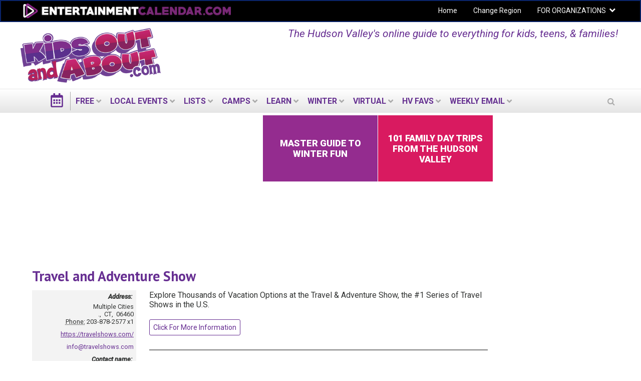

--- FILE ---
content_type: text/html; charset=utf-8
request_url: https://hudsonvalley.kidsoutandabout.com/content/travel-and-adventure-show
body_size: 17410
content:
<!DOCTYPE html PUBLIC "-//W3C//DTD XHTML+RDFa 1.0//EN"
  "http://www.w3.org/MarkUp/DTD/xhtml-rdfa-1.dtd">
<html lang="en" dir="ltr"
  xmlns:og="http://ogp.me/ns#"
  xmlns:content="http://purl.org/rss/1.0/modules/content/"
  xmlns:dc="http://purl.org/dc/terms/"
  xmlns:foaf="http://xmlns.com/foaf/0.1/"
  xmlns:rdfs="http://www.w3.org/2000/01/rdf-schema#"
  xmlns:sioc="http://rdfs.org/sioc/ns#"
  xmlns:sioct="http://rdfs.org/sioc/types#"
  xmlns:skos="http://www.w3.org/2004/02/skos/core#"
  xmlns:xsd="http://www.w3.org/2001/XMLSchema#">
<head profile="http://www.w3.org/1999/xhtml/vocab">
  <meta charset="utf-8">
  <meta name="viewport" content="width=device-width, initial-scale=1.0"><meta name="apple-itunes-app" content="app-id=1261940379">
  <meta http-equiv="Content-Type" content="text/html; charset=utf-8" />
<link rel="shortcut icon" href="https://hudsonvalley.kidsoutandabout.com/sites/default/files/koaa_favicon_1.png" type="image/png" />
<script type="application/ld+json">{
    "@context": "http://schema.org",
    "@graph": [
        {
            "@type": "Organization",
            "additionalType": "Organization",
            "@id": "https://hudsonvalley.kidsoutandabout.com/content/travel-and-adventure-show",
            "name": "Travel and Adventure Show",
            "address": {
                "@type": "PostalAddress",
                "streetAddress": "Multiple Cities",
                "addressLocality": ".",
                "addressRegion": "CT",
                "postalCode": "06460",
                "addressCountry": "USA"
            },
            "geo": {
                "@type": "GeoCoordinates",
                "latitude": "41.225947",
                "longitude": "-73.059853"
            },
            "telephone": "203-878-2577 x1",
            "url": "https://hudsonvalley.kidsoutandabout.com/content/travel-and-adventure-show",
            "brand": {
                "@type": "Brand",
                "@id": "https://travelshows.com/",
                "name": "Travel and Adventure Show",
                "description": [
                    "Explore Thousands of Vacation Options at the Travel \u0026 Adventure Show",
                    "the #1 Series of Travel Shows in the U.S."
                ],
                "url": "https://travelshows.com/",
                "logo": {
                    "@type": "ImageObject",
                    "representativeOfPage": "True",
                    "url": "",
                    "width": "160",
                    "height": "160"
                }
            },
            "image": {
                "@type": "ImageObject",
                "representativeOfPage": "True",
                "url": "",
                "width": "525",
                "height": "525"
            },
            "logo": {
                "@type": "ImageObject",
                "representativeOfPage": "True",
                "url": "",
                "width": "160",
                "height": "160"
            }
        }
    ]
}</script>
<meta name="description" content="Explore Thousands of Vacation Options at the Travel &amp; Adventure Show, the #1 Series of Travel Shows in the U.S." />
<meta name="generator" content="Drupal 7 (http://drupal.org)" />
<link rel="canonical" href="https://hudsonvalley.kidsoutandabout.com/content/travel-and-adventure-show" />
<meta property="og:site_name" content="Kids Out and About Hudson Valley" />
<meta property="og:type" content="article" />
<meta property="og:url" content="https://hudsonvalley.kidsoutandabout.com/content/travel-and-adventure-show" />
<meta property="og:title" content="Travel and Adventure Show" />
<meta property="og:description" content="Explore Thousands of Vacation Options at the Travel &amp; Adventure Show, the #1 Series of Travel Shows in the U.S." />
<meta name="twitter:card" content="summary" />
<meta name="twitter:url" content="https://hudsonvalley.kidsoutandabout.com/content/travel-and-adventure-show" />
<meta name="twitter:title" content="Travel and Adventure Show" />
 <!-- Google Tag Manager --><noscript><iframe src="//www.googletagmanager.com/ns.html?id=GTM-W9BDQ9" height="0" width="0" style="display:none;visibility:hidden"></iframe></noscript><script>(function(w,d,s,l,i){w[l]=w[l]||[];w[l].push({'gtm.start':new Date().getTime(),event:'gtm.js'});var f=d.getElementsByTagName(s)[0],j=d.createElement(s),dl=l!='dataLayer'?'&l='+l:'';j.async=true;j.src='//www.googletagmanager.com/gtm.js?id='+i+dl;f.parentNode.insertBefore(j,f);})(window,document,'script','dataLayer','GTM-W9BDQ9');</script><!-- End Google Tag Manager -->  <title>Travel and Adventure Show | Kids Out and About Hudson Valley</title>
  <style type="text/css" media="all">
@import url("https://hudsonvalley.kidsoutandabout.com/modules/system/system.base.css?t9gs0g");
@import url("https://hudsonvalley.kidsoutandabout.com/modules/system/system.menus.css?t9gs0g");
@import url("https://hudsonvalley.kidsoutandabout.com/modules/system/system.messages.css?t9gs0g");
@import url("https://hudsonvalley.kidsoutandabout.com/modules/system/system.theme.css?t9gs0g");
</style>
<style type="text/css" media="all">
@import url("https://hudsonvalley.kidsoutandabout.com/sites/all/modules/contrib/jquery_update/replace/ui/themes/base/minified/jquery.ui.core.min.css?t9gs0g");
@import url("https://hudsonvalley.kidsoutandabout.com/sites/all/modules/contrib/jquery_update/replace/ui/themes/base/minified/jquery.ui.datepicker.min.css?t9gs0g");
@import url("https://hudsonvalley.kidsoutandabout.com/sites/all/modules/contrib/blazy/css/blazy.css?t9gs0g");
@import url("https://hudsonvalley.kidsoutandabout.com/sites/all/modules/contrib/blazy/css/components/blazy.filter.css?t9gs0g");
@import url("https://hudsonvalley.kidsoutandabout.com/sites/all/modules/contrib/blazy/css/components/blazy.ratio.css?t9gs0g");
@import url("https://hudsonvalley.kidsoutandabout.com/sites/all/modules/contrib/blazy/css/components/blazy.loading.css?t9gs0g");
</style>
<style type="text/css" media="all">
@import url("https://hudsonvalley.kidsoutandabout.com/sites/all/modules/contrib/calendar/css/calendar_multiday.css?t9gs0g");
@import url("https://hudsonvalley.kidsoutandabout.com/modules/comment/comment.css?t9gs0g");
@import url("https://hudsonvalley.kidsoutandabout.com/sites/all/modules/contrib/date/date_api/date.css?t9gs0g");
@import url("https://hudsonvalley.kidsoutandabout.com/sites/all/modules/contrib/date/date_popup/themes/datepicker.1.7.css?t9gs0g");
@import url("https://hudsonvalley.kidsoutandabout.com/sites/all/modules/contrib/date/date_repeat_field/date_repeat_field.css?t9gs0g");
@import url("https://hudsonvalley.kidsoutandabout.com/sites/all/modules/contrib/fences/field.css?t9gs0g");
@import url("https://hudsonvalley.kidsoutandabout.com/sites/all/modules/custom/koaa_import/koaa_import.css?t9gs0g");
@import url("https://hudsonvalley.kidsoutandabout.com/modules/node/node.css?t9gs0g");
@import url("https://hudsonvalley.kidsoutandabout.com/sites/all/modules/contrib/office_hours/office_hours.css?t9gs0g");
@import url("https://hudsonvalley.kidsoutandabout.com/modules/search/search.css?t9gs0g");
@import url("https://hudsonvalley.kidsoutandabout.com/modules/user/user.css?t9gs0g");
@import url("https://hudsonvalley.kidsoutandabout.com/sites/all/modules/contrib/views/css/views.css?t9gs0g");
</style>
<style type="text/css" media="all">
@import url("https://hudsonvalley.kidsoutandabout.com/sites/all/modules/contrib/apachesolr_autocomplete/apachesolr_autocomplete.css?t9gs0g");
@import url("https://hudsonvalley.kidsoutandabout.com/sites/all/modules/contrib/apachesolr_autocomplete/jquery-autocomplete/jquery.autocomplete.css?t9gs0g");
@import url("https://hudsonvalley.kidsoutandabout.com/sites/all/modules/contrib/ctools/css/ctools.css?t9gs0g");
@import url("https://hudsonvalley.kidsoutandabout.com/sites/all/modules/contrib/jscrollpane/css/jquery.jscrollpane.css?t9gs0g");
</style>
<link type="text/css" rel="stylesheet" href="https://hudsonvalley.kidsoutandabout.com/sites/all/modules/contrib/popup/popup.css?t9gs0g" media="all" />
<style type="text/css" media="all">
@import url("https://hudsonvalley.kidsoutandabout.com/sites/all/modules/custom/koaa_activity_email/css/koaa-activity-email.css?t9gs0g");
</style>
<style type="text/css" media="all">
<!--/*--><![CDATA[/*><!--*/
.hide-submit-text{margin:0 10px;}
.hide-submit-text{margin:0 10px;}

/*]]>*/-->
</style>
<style type="text/css" media="all">
@import url("https://hudsonvalley.kidsoutandabout.com/sites/all/libraries/mmenu/dist/css/jquery.mmenu.all.css?t9gs0g");
</style>
<style type="text/css" media="all">
<!--/*--><![CDATA[/*><!--*/
@media screen and (min-width:960px){.responsive-menu-block-wrapper.responsive-menu-block{display:block;}#block-responsive-menu-toggle{display:none;}}

/*]]>*/-->
</style>
<style type="text/css" media="all">
@import url("https://hudsonvalley.kidsoutandabout.com/sites/all/modules/contrib/responsive_menu/css/responsive_menu.css?t9gs0g");
@import url("https://hudsonvalley.kidsoutandabout.com/sites/all/themes/koaa_responsive/dist/css/custom.css?t9gs0g");
</style>
<style type="text/css" media="all">
<!--/*--><![CDATA[/*><!--*/
.mc-modal{z-index:99992 !important;

/*]]>*/-->
</style>
<link type="text/css" rel="stylesheet" href="https://maxcdn.bootstrapcdn.com/font-awesome/4.5.0/css/font-awesome.min.css" media="all" />
<style type="text/css" media="all">
@import url("https://hudsonvalley.kidsoutandabout.com/sites/all/modules/contrib/hide_submit/css/hide_submit.css?t9gs0g");
</style>
<style type="text/css" media="all">
@import url("https://hudsonvalley.kidsoutandabout.com/sites/all/themes/koaa_responsive/dist/css/styles.css?t9gs0g");
</style>
  <!-- HTML5 element support for IE6-8 -->
  <!--[if lt IE 9]>
    <script src="//html5shiv.googlecode.com/svn/trunk/html5.js"></script>
  <![endif]-->
  <script type="text/javascript" src="https://hudsonvalley.kidsoutandabout.com/sites/default/files/js/js_h8Od-FAGkhR_7A30HaaMaTrO_5Hale-5uw8QHV7ogq0.js"></script>
<script type="text/javascript" src="https://hudsonvalley.kidsoutandabout.com/sites/default/files/js/js_AiSU4THWVjgAj6jmd7FlEbFEv0WCR8u23vBCzcquX0Y.js"></script>
<script type="text/javascript" src="https://hudsonvalley.kidsoutandabout.com/sites/default/files/js/js_scMQqIKt72RsGNgq3Ue1-9Y2r4esjl3yE2H7Y3ZgIxc.js"></script>
<script type="text/javascript" src="https://hudsonvalley.kidsoutandabout.com/sites/default/files/js/js_nT-srI5ri-vW_1tnLNNr8HdoTlRMYSI50XOFSxPxUZc.js"></script>
<script type="text/javascript" src="//unpkg.com/sweetalert/dist/sweetalert.min.js"></script>
<script type="text/javascript" src="https://hudsonvalley.kidsoutandabout.com/sites/default/files/js/js_ylAZA-_9sozYwFy8w8j_WrfaDrV581KMVNL1GqBGbC4.js"></script>
<script type="text/javascript" src="https://hudsonvalley.kidsoutandabout.com/sites/all/modules/contrib/popup/popup.js?t9gs0g"></script>
<script type="text/javascript" src="https://hudsonvalley.kidsoutandabout.com/sites/default/files/js/js_Chl_11xVv_1kxVR0TVErpjoK0xWtPpcn2_7OnFdW3_o.js"></script>
<script type="text/javascript" src="https://hudsonvalley.kidsoutandabout.com/sites/default/files/js/js_vqNz8CgQS-96Um8qCcWjqIfk64tAoBxcxf-Y40tWs60.js"></script>
<script type="text/javascript">
<!--//--><![CDATA[//><!--
jQuery.extend(Drupal.settings, {"basePath":"\/","pathPrefix":"","ajaxPageState":{"theme":"koaa_responsive","theme_token":"KJEkx81DWz5BvN4DoOwh_V1EEPli8Fi3rVzCjdZ8rxQ","js":{"0":1,"sites\/all\/modules\/contrib\/responsive_menu\/js\/responsive_menu.config.js":1,"sites\/all\/modules\/contrib\/jquery_update\/replace\/jquery\/1.10\/jquery.min.js":1,"misc\/jquery-extend-3.4.0.js":1,"misc\/jquery-html-prefilter-3.5.0-backport.js":1,"misc\/jquery.once.js":1,"misc\/drupal.js":1,"sites\/all\/modules\/contrib\/jquery_update\/replace\/ui\/ui\/minified\/jquery.ui.core.min.js":1,"sites\/all\/libraries\/blazy\/blazy.min.js":1,"sites\/all\/modules\/contrib\/blazy\/js\/dblazy.min.js":1,"sites\/all\/modules\/contrib\/blazy\/js\/bio.min.js":1,"sites\/all\/modules\/contrib\/blazy\/js\/bio.media.min.js":1,"sites\/all\/modules\/contrib\/blazy\/js\/blazy.load.min.js":1,"sites\/all\/modules\/contrib\/jquery_update\/replace\/ui\/ui\/minified\/jquery.ui.datepicker.min.js":1,"sites\/all\/modules\/contrib\/admin_menu\/admin_devel\/admin_devel.js":1,"sites\/all\/modules\/contrib\/apachesolr_sort\/apachesolr_sort.js":1,"sites\/all\/modules\/contrib\/apachesolr_autocomplete\/apachesolr_autocomplete.js":1,"sites\/all\/modules\/contrib\/apachesolr_autocomplete\/jquery-autocomplete\/jquery.autocomplete.js":1,"sites\/all\/modules\/contrib\/cleantalk\/src\/js\/apbct-public.js":1,"sites\/all\/modules\/contrib\/iframe\/iframe.js":1,"sites\/all\/modules\/contrib\/jquery_ajax_load\/jquery_ajax_load.js":1,"sites\/all\/modules\/contrib\/jscrollpane\/js\/jquery.jscrollpane.min.js":1,"sites\/all\/modules\/contrib\/jscrollpane\/js\/jquery.mousewheel.js":1,"sites\/all\/modules\/contrib\/jscrollpane\/js\/script.js":1,"\/\/unpkg.com\/sweetalert\/dist\/sweetalert.min.js":1,"sites\/all\/modules\/custom\/koaa_auto_login\/js\/koaa_auto_login.js":1,"sites\/all\/modules\/contrib\/popup\/popup.js":1,"sites\/all\/modules\/contrib\/service_links\/js\/facebook_share.js":1,"sites\/all\/modules\/contrib\/service_links\/js\/twitter_button.js":1,"sites\/all\/modules\/contrib\/service_links\/js\/pinterest_button.js":1,"sites\/all\/libraries\/superfish\/dist\/js\/hoverIntent.js":1,"sites\/all\/libraries\/superfish\/dist\/js\/superfish.min.js":1,"sites\/all\/libraries\/mmenu\/dist\/js\/jquery.mmenu.all.min.js":1,"sites\/all\/modules\/custom\/koaa_ajax_search\/js\/iframeResizer.min.js":1,"sites\/all\/modules\/custom\/koaa_ajax_search\/js\/koaa_ajax_search.js":1,"sites\/all\/modules\/contrib\/field_group\/field_group.js":1,"sites\/all\/modules\/contrib\/hide_submit\/js\/hide_submit.js":1,"sites\/all\/themes\/koaa_responsive\/dist\/js\/app.js":1},"css":{"modules\/system\/system.base.css":1,"modules\/system\/system.menus.css":1,"modules\/system\/system.messages.css":1,"modules\/system\/system.theme.css":1,"misc\/ui\/jquery.ui.core.css":1,"misc\/ui\/jquery.ui.theme.css":1,"misc\/ui\/jquery.ui.datepicker.css":1,"sites\/all\/modules\/contrib\/blazy\/css\/blazy.css":1,"sites\/all\/modules\/contrib\/blazy\/css\/components\/blazy.filter.css":1,"sites\/all\/modules\/contrib\/blazy\/css\/components\/blazy.ratio.css":1,"sites\/all\/modules\/contrib\/blazy\/css\/components\/blazy.loading.css":1,"sites\/all\/modules\/contrib\/calendar\/css\/calendar_multiday.css":1,"modules\/comment\/comment.css":1,"sites\/all\/modules\/contrib\/date\/date_api\/date.css":1,"sites\/all\/modules\/contrib\/date\/date_popup\/themes\/datepicker.1.7.css":1,"sites\/all\/modules\/contrib\/date\/date_repeat_field\/date_repeat_field.css":1,"modules\/field\/theme\/field.css":1,"sites\/all\/modules\/custom\/koaa_import\/koaa_import.css":1,"modules\/node\/node.css":1,"sites\/all\/modules\/contrib\/office_hours\/office_hours.css":1,"modules\/search\/search.css":1,"modules\/user\/user.css":1,"sites\/all\/modules\/contrib\/views\/css\/views.css":1,"sites\/all\/modules\/contrib\/apachesolr_autocomplete\/apachesolr_autocomplete.css":1,"sites\/all\/modules\/contrib\/apachesolr_autocomplete\/jquery-autocomplete\/jquery.autocomplete.css":1,"sites\/all\/modules\/contrib\/ctools\/css\/ctools.css":1,"sites\/all\/modules\/contrib\/jscrollpane\/css\/jquery.jscrollpane.css":1,"sites\/all\/modules\/contrib\/popup\/popup.css":1,"sites\/all\/modules\/custom\/koaa_activity_email\/css\/koaa-activity-email.css":1,"0":1,"1":1,"sites\/all\/libraries\/mmenu\/dist\/css\/jquery.mmenu.all.css":1,"2":1,"sites\/all\/modules\/contrib\/responsive_menu\/css\/responsive_menu.css":1,"sites\/all\/themes\/koaa_responsive\/dist\/css\/custom.css":1,"3":1,"https:\/\/maxcdn.bootstrapcdn.com\/font-awesome\/4.5.0\/css\/font-awesome.min.css":1,"sites\/all\/modules\/contrib\/hide_submit\/css\/hide_submit.css":1,"sites\/all\/themes\/koaa_responsive\/dist\/css\/styles.css":1,"sites\/all\/themes\/koaa_responsive\/dist\/css\/jquery.ui.theme.min.css":1}},"apachesolr_autocomplete":{"path":"\/apachesolr_autocomplete","forms":{"search-block-form":{"id":"search-block-form","path":"\/apachesolr_autocomplete_callback\/apachesolr_search_page%3Acore_search"},"search-block-form--2":{"id":"search-block-form--2","path":"\/apachesolr_autocomplete_callback\/apachesolr_search_page%3Acore_search"}}},"jcarousel":{"ajaxPath":"\/jcarousel\/ajax\/views"},"jquery_ajax_load":{"trigger":".jquery_ajax_load","target":"#jquery_ajax_load_target","toggle":true,"animation":true,"base_path":"\/","module_path":"sites\/all\/modules\/contrib\/jquery_ajax_load","site_name":"Kids Out and About Hudson Valley"},"jScrollPane":{"class":".scroll-pane"},"popup":{"effects":{"show":{"default":"this.body.show();","fade":"\n        if (this.opacity){\n          this.body.fadeTo(\u0027medium\u0027,this.opacity);\n        }else{\n          this.body.fadeIn(\u0027medium\u0027);\n        }","slide-down":"this.body.slideDown(\u0027medium\u0027)","slide-down-fade":"\n        this.body.animate(\n          {\n            height:\u0027show\u0027,\n            opacity:(this.opacity ? this.opacity : \u0027show\u0027)\n          }, \u0027medium\u0027\n        );"},"hide":{"default":"this.body.hide();","fade":"this.body.fadeOut(\u0027medium\u0027);","slide-down":"this.body.slideUp(\u0027medium\u0027);","slide-down-fade":"\n        this.body.animate(\n          {\n            height:\u0027hide\u0027,\n            opacity:\u0027hide\u0027\n          }, \u0027medium\u0027\n        );"}},"linger":250,"delay":0},"ws_fs":{"type":"button_count","app_id":"150123828484431","css":""},"ws_pb":{"countlayout":"horizontal"},"hide_submit":{"hide_submit_status":true,"hide_submit_method":"disable","hide_submit_css":"hide-submit-disable","hide_submit_abtext":"","hide_submit_atext":"Working...","hide_submit_hide_css":"hide-submit-processing","hide_submit_hide_text":"Processing...","hide_submit_indicator_style":"expand-left","hide_submit_spinner_color":"#000","hide_submit_spinner_lines":12,"hide_submit_hide_fx":0,"hide_submit_reset_time":5000},"responsive_menu":{"position":"left","theme":"theme-dark","breakpoint":false,"superfish":{"delay":"1200","speed":"100","speedOut":"100"}},"urlIsAjaxTrusted":{"\/content\/travel-and-adventure-show":true},"field_group":{"div":"full"},"better_exposed_filters":{"views":{"event_list_pages_and_blocks":{"displays":{"page_og_group_activity_event":{"filters":[]}}}}},"blazy":{"loadInvisible":false,"offset":100,"saveViewportOffsetDelay":50,"validateDelay":25,"container":""},"blazyIo":{"enabled":false,"disconnect":false,"rootMargin":"0px","threshold":[0]}});
//--><!]]>
</script>
</head>
<body class="html not-front not-logged-in two-sidebars page-node page-node- page-node-1180232 node-type-organization domain-hudsonvalley-1-new-kidsoutandabout-com one-sidebar sidebar-second role-anonymous-user" >

    
<main class="wrapper">
  <div class="site-navigation">
    <section class="clearfix">
      <section class="top-bar-outer">
        <div class="top-bar-inner">
          <div class="row">
            <div class="col-md-6 pull-left">
              <a class="ec-logo" href="http://www.entertainmentcalendar.com/">
                <img alt="entertainmentcalendar.com" src="/sites/all/themes/koaa_responsive/img/ec-logo-purple.png"/>
             </a>
            </div>
            <div class="col-md-6 pull-right">
              <ul id="top-nav-bar" class="top-nav-bar horizontal-menu sf-menu">
                <li><a href="/">Home</a></li>
                <li><a href="//kidsoutandabout.com">Change Region</a></li>
                <li class="expanded">
                  <a href="//kidsoutandabout.com">FOR ORGANIZATIONS</a>
                  <h2 class="element-invisible">Secondary menu</h2><ul class="links ddown secondary-menu"><li class="menu-15457 first"><a href="/user" title="">Organizations: Login</a></li>
<li class="menu-16444"><a href="/content/how-list-your-organization-kidsoutandaboutcom-or-beyondthenestcom" title="">Organizations: How to post to KOAA lists and calendars</a></li>
<li class="menu-15454"><a href="/user/register" title="">Organizations: Register a new User ID / account</a></li>
<li class="menu-17710 last"><a href="/localadvertising" title="">Organizations: Advertising on KidsOutAndAbout</a></li>
</ul>                </li>
              </ul>
            </div>
          </div>
        </div>
      </section> <!-- top-bar-outer -->
    </section>
    <header>
      <a name="top"></a>
      <div class="l-leaderboard-ad">
        <!-- KOAA Leaderboard [async] --><script type="text/javascript">
                if (!window.AdButler){(
                  function(){
                    var s = document.createElement("script");
                    s.async = true;
                    s.type = "text/javascript";
                    s.src = "https://servedbyadbutler.com/app.js";
                    var n = document.getElementsByTagName("script")[0];
                    n.parentNode.insertBefore(s, n);
                  }());}</script><script type="text/javascript">
var AdButler = AdButler || {}; AdButler.ads = AdButler.ads || [];
var abkw = window.abkw || '';
var plc190236 = window.plc190236 || 0;
document.write('<'+'div id="placement_190236_'+plc190236+'"></'+'div>');
AdButler.ads.push({handler: function(opt){
    AdButler.register(167092, 190236, [728,90], 'placement_190236_'+opt.place, opt);
    }, opt: { place: plc190236++,
            keywords: abkw,
            domain: 'servedbyadbutler.com' }});
</script>                  <p class="lead">The Hudson Valley's online guide to everything for kids, teens, &amp; families!</p>
              </div>

      <div class="l-logo">
        <a href="/">
          <img src="https://hudsonvalley.kidsoutandabout.com/sites/all/themes/koaa_responsive/logo.png"
               alt="kidsoutandabout.com"
               title="kidsoutandabout.com" id="logo"/>
        </a>
      </div>
      <!-- <div class="l-header-wrapper">
                <a href="/" class="cal-ico"></a>
                <div class="secondary-menu">
          <span class="ddown-trigger"></span>
                  </div>
      </div> -->
    </header>
    <div class="nav-outer">
      <div class="nav-inner">
          <div class="region region-navigation">
    <div id="block-responsive-menu-toggle" class="block block-responsive-menu">

    
  <div class="content">
    <a id="toggle-icon" class="toggle responsive-menu-toggle-icon" title="Menu" href="#off-canvas">
  <span class="icon"></span><span class="label">Menu</span>
</a>  </div>
</div>
<div id="block-koaa-utils-koaa-horizontal-menu" class="block block-koaa-utils">

    
  <div class="content">
    <nav class="responsive-menu-block-wrapper responsive-menu-block menu-name-main-menu">
  <ul id="horizontal-menu" class="horizontal-menu"><li class="cal-ico expanded"><a href="/"></a></li>
<li class="first expanded menu-mlid-11449"><a href="/view/everything-free">FREE</a><ul class="sub-nav menu-tree-mlid-11449"><li class="first leaf menu-mlid-11452"><a href="/view/everything-free">Free Events Today</a></li>
<li class="leaf menu-mlid-11455"><a href="/content/free-things-do-weekend-and-around-hudson-valley">Free Events This Weekend</a></li>
<li class="leaf menu-mlid-11458"><a href="/content/free-things-do-next-weekend-and-around-hudson-valley">Free Events Next Weekend</a></li>
<li class="last leaf menu-mlid-25424"><a href="/content/free-places-take-kids-and-around-hudson-valley">Free Places to Take Your Kids</a></li>
</ul></li>
<li class="expanded menu-mlid-11461"><a href="/">LOCAL EVENTS</a><ul class="sub-nav menu-tree-mlid-11461"><li class="first leaf menu-mlid-11464"><a href="/event-list">Today&#039;s Events</a></li>
<li class="leaf menu-mlid-42563"><a href="/content/free-things-do-weekend-and-around-hudson-valley">Free Events This Weekend</a></li>
<li class="leaf menu-mlid-42572"><a href="/content/things-do-weekend-and-around-hudson-valley">All Events This Weekend</a></li>
<li class="leaf menu-mlid-42566"><a href="/content/free-things-do-next-weekend-and-around-hudson-valley">Free Events Next Weekend</a></li>
<li class="leaf menu-mlid-42569"><a href="/content/things-do-next-weekend-and-around-hudson-valley">All Events Next Weekend</a></li>
<li class="leaf menu-mlid-25280"><a href="/content/maple-sugar-syrup-events-westchester-and-hudson-valley">Maple Sugar &amp; Syrup Events</a></li>
<li class="leaf menu-mlid-65374"><a href="/content/black-history-month-events">Black History Month Events</a></li>
<li class="last expanded menu-mlid-11497"><a href="/">Activities by Age</a><ul class="sub-nav menu-tree-mlid-11497"><li class="first leaf menu-mlid-14416"><a href="/view/taxonomy-multilist/164%2B165%2B166">Activities for Babies &amp; Toddlers</a></li>
<li class="leaf menu-mlid-14419"><a href="/view/taxonomy-multilist/166%2B167">Activities for Preschoolers</a></li>
<li class="leaf menu-mlid-14422"><a href="/view/taxonomy-multilist/168">Activities for kids in early elementary school</a></li>
<li class="leaf menu-mlid-14425"><a href="/view/taxonomy-multilist/169">Activities for &#039;tweens</a></li>
<li class="leaf menu-mlid-14428"><a href="/view/taxonomy-multilist/170">Activities for Teens</a></li>
<li class="last leaf menu-mlid-15073"><a href="/view/taxonomy-multilist/171%2B172">Activities for the whole family</a></li>
</ul></li>
</ul></li>
<li class="expanded menu-mlid-11476"><a href="/">LISTS</a><ul class="sub-nav menu-tree-mlid-11476"><li class="first leaf menu-mlid-11485"><a href="/content/birthday-party-locations-hudson-valley">Birthdays</a></li>
<li class="leaf menu-mlid-65856"><a href="/content/csas-community-supported-agriculture-hudson-valley-ny">CSAs - Community-Supported Agriculture</a></li>
<li class="leaf menu-mlid-15223"><a href="/content/fun-farm-summer-and-fall-hudson-valley">Fun on the Farm</a></li>
<li class="leaf menu-mlid-16234"><a href="/content/indoor-play-centers-around-hudson-valley">Indoor Play Centers</a></li>
<li class="leaf menu-mlid-50110"><a href="/content/escape-rooms-and-around-hudson-valley">Escape Rooms</a></li>
<li class="leaf menu-mlid-57030"><a href="/content/annual-memberships-and-season-passes-hudson-valley-attractions">Local venues with memberships &amp; season passes</a></li>
<li class="leaf menu-mlid-52864"><a href="/content/kid-friendly-museums-and-around-hudson-valley">Museums</a></li>
<li class="leaf menu-mlid-14413"><a href="/content/preschools-day-care-hudson-valley-families">Preschools &amp; Day Care</a></li>
<li class="leaf menu-mlid-14410"><a href="/content/private-schools-hudson-valley">Private Schools</a></li>
<li class="leaf menu-mlid-45880"><a href="/content/kidsoutandaboutcom-video-sneak-peek-private-school-experiences-hudson-valley">Local Private School Videos</a></li>
<li class="expanded menu-mlid-11500"><a href="/view/taxonomy-multilist-organization/185%2B128%2B102%2B113%2B175%2B125%2B543%2B332%2B269%2B126%2B270%2B150%2B365%2B124%2B249%2B248%2B189%2B176%2B539%2B541%2B177%2B251%2B190">Arts</a><ul class="sub-nav menu-tree-mlid-11500"><li class="first leaf menu-mlid-16237"><a href="/category/activity-type/concert">Concerts</a></li>
<li class="leaf menu-mlid-16240"><a href="/view/taxonomy-multilist-organization/124">Music organizations</a></li>
<li class="leaf menu-mlid-16243"><a href="/view/taxonomy-multilist/150%2B151">Performances &amp; Movies</a></li>
<li class="leaf menu-mlid-16246"><a href="/content/kid-friendly-theater-and-around-hudson-valley">Local Theater</a></li>
<li class="leaf menu-mlid-16252"><a href="/view/taxonomy-multilist-organization/125">Dance organizations</a></li>
<li class="leaf menu-mlid-16249"><a href="/view/taxonomy-multilist/125">Dance performances</a></li>
<li class="leaf menu-mlid-16258"><a href="/content/kid-friendly-museums-and-around-hudson-valley">Museums</a></li>
<li class="leaf menu-mlid-16255"><a href="/view/taxonomy-multilist/139">Exhibits</a></li>
<li class="last leaf menu-mlid-16261"><a href="/view/taxonomy-multilist-organization/175">Visual Arts Organizations</a></li>
</ul></li>
<li class="expanded menu-mlid-11515"><a href="/">Outside Fun</a><ul class="sub-nav menu-tree-mlid-11515"><li class="first leaf menu-mlid-18556"><a href="/content/nature-centers-zoos-and-around-hudson-valley">Nature Centers &amp; Zoos</a></li>
<li class="leaf menu-mlid-18559"><a href="/content/amusement-parks-within-driving-distance-hudson-valley">Amusement Parks</a></li>
<li class="leaf menu-mlid-18562"><a href="/content/hike-kids-hudson-valley">Hikes</a></li>
<li class="leaf menu-mlid-18568"><a href="/content/places-play-mini-golf-and-around-westchester-county-and-hudson-valley">Mini Golf</a></li>
<li class="last leaf menu-mlid-57257"><a href="https://hudsonvalley.kidsoutandabout.com/content/family-friendly-places-ski-driving-distance-hudson-valley">Skiing</a></li>
</ul></li>
<li class="expanded menu-mlid-11503"><a href="/view/taxonomy-multilist-organization/323%2B326%2B118%2B489%2B16%2B241%2B131%2B153%2B231%2B88%2B349%2B243%2B103%2B201%2B348%2B324%2B519%2B257%2B290%2B325%2B121%2B195">Active Fun</a><ul class="sub-nav menu-tree-mlid-11503"><li class="first leaf menu-mlid-18592"><a href="/content/sports-fitness">Get Active: Sports &amp; Fitness</a></li>
<li class="leaf menu-mlid-18595"><a href="/view/taxonomy-multilist-organization/87">Local Gyms &amp; Rec Centers</a></li>
<li class="leaf menu-mlid-18598"><a href="/category/organization-type/sports-education">Sports Education</a></li>
<li class="last leaf menu-mlid-18601"><a href="/view/taxonomy-multilist-organization/88%2B243%2B194">Sports Teams</a></li>
</ul></li>
<li class="leaf menu-mlid-11509"><a href="/content/special-needs-resources-hudson-valley">Special Needs</a></li>
<li class="last expanded menu-mlid-11518"><a href="/">Articles &amp; Reviews</a><ul class="sub-nav menu-tree-mlid-11518"><li class="first leaf menu-mlid-18619"><a href="/content/fun-family-food">Food Ideas</a></li>
<li class="leaf menu-mlid-18622"><a href="/category/article-type/parenting-hacks">Parenting Hacks</a></li>
<li class="leaf menu-mlid-18625"><a href="/content/local-resource-reviews">Local Reviews</a></li>
<li class="leaf menu-mlid-18631"><a href="/content/kidsoutandaboutcoms-guide-north-american-family-vacations">Vacation Reviews</a></li>
<li class="leaf menu-mlid-18634"><a href="/category/article-type/product-review">Product Reviews</a></li>
<li class="leaf menu-mlid-18637"><a href="/content/kidsoutandabout-reviews">Book, Music, &amp; Games Reviews</a></li>
<li class="last leaf menu-mlid-18640"><a href="/category/article-type/event-review">Event Reviews</a></li>
</ul></li>
</ul></li>
<li class="expanded menu-mlid-58699"><a href="/">Camps</a><ul class="sub-nav menu-tree-mlid-58699"><li class="first leaf menu-mlid-58687"><a href="/content/winter-break-camps-hudson-valley">Winter Break Camps</a></li>
<li class="leaf menu-mlid-58690"><a href="/content/spring-break-camps-hudson-valley">Spring Break Camps</a></li>
<li class="leaf menu-mlid-58642"><a href="/content/guide-summer-camps-hudson-valley">Summer 2026: Master Guide</a></li>
<li class="expanded menu-mlid-58645"><a href="/content/guide-summer-camps-hudson-valley">Summer Camps by Subject</a><ul class="sub-nav menu-tree-mlid-58645"><li class="first leaf menu-mlid-58648"><a href="/content/day-camps-hudson-valley">General Day Camps</a></li>
<li class="leaf menu-mlid-58651"><a href="/content/overnight-camps-kids-hudson-valley-ny">Overnight Camps</a></li>
<li class="leaf menu-mlid-58654"><a href="/content/music-summer-camps-hudson-valley">Music</a></li>
<li class="leaf menu-mlid-58657"><a href="/content/drama-and-musical-theater-summer-camps-hudson-valley">Theater</a></li>
<li class="leaf menu-mlid-58660"><a href="/content/dance-summer-camps-hudson-valley">Dance</a></li>
<li class="leaf menu-mlid-58663"><a href="/content/sports-summer-camps-hudson-valley">Sports/Fitness</a></li>
<li class="leaf menu-mlid-58666"><a href="/content/history-nature-science-and-technology-camps-hudson-valley">STEM, Language, and Culture</a></li>
<li class="leaf menu-mlid-47755"><a href="/content/nature-camps-hudson-valley">Nature</a></li>
<li class="leaf menu-mlid-58669"><a href="/content/visual-arts-summer-camps-hudson-valley">Visual Arts</a></li>
<li class="leaf menu-mlid-58672"><a href="https://hudsonvalley.kidsoutandabout.com/content/cooking-crafts-camps-hudson-valley">Cooking &amp; Crafts</a></li>
<li class="leaf menu-mlid-58675"><a href="/content/preschool-summer-camps-and-programs-and-around-hudson-valley">Preschool</a></li>
<li class="leaf menu-mlid-58678"><a href="/content/special-needs-camps-hudson-valley-ny-kids">Special Needs</a></li>
<li class="last leaf menu-mlid-58681"><a href="/content/religious-summer-camps-hudson-valley">Religious</a></li>
</ul></li>
<li class="expanded menu-mlid-11566"><a href="/content/guide-summer-camps-hudson-valley">Week by Week 2026 Camp Calendar</a><ul class="sub-nav menu-tree-mlid-11566"><li class="first leaf menu-mlid-11572"><a href="/content/may-camps">May Camps</a></li>
<li class="leaf menu-mlid-11575"><a href="/content/june-camps-2026">June Camps</a></li>
<li class="leaf menu-mlid-11581"><a href="/content/july-camps">July Camps</a></li>
<li class="last leaf menu-mlid-11584"><a href="/content/august-camps">August Camps</a></li>
</ul></li>
<li class="last leaf menu-mlid-58684"><a href="/virtual-summer-camps">Virtual/Online Summer Camps</a></li>
</ul></li>
<li class="expanded menu-mlid-11521"><a href="/">LEARN</a><ul class="sub-nav menu-tree-mlid-11521"><li class="first expanded menu-mlid-11524"><a href="/content/hudson-valley-after-school-and-saturday-classes">Local Classes</a><ul class="sub-nav menu-tree-mlid-11524"><li class="first leaf menu-mlid-17089"><a href="/content/hudson-valley-after-school-and-saturday-classes">Classes by Subject</a></li>
<li class="leaf menu-mlid-55793"><a href="https://hudsonvalley.kidsoutandabout.com/content/sports-fitness-classes-hudson-valley">Sports &amp; Fitness</a></li>
<li class="leaf menu-mlid-64221"><a href="/content/exercise-health-classes-hudson-valley">Exercise &amp; Health</a></li>
<li class="leaf menu-mlid-55799"><a href="http://hudsonvalley.kidsoutandabout.com/content/gymnastics-and-around-hudson-valley">Gymnastics</a></li>
<li class="leaf menu-mlid-17092"><a href="/content/horse-riding-and-horseback-lessons-around-hudson-valley">Horseback Riding</a></li>
<li class="leaf menu-mlid-55796"><a href="http://hudsonvalley.kidsoutandabout.com/content/martial-arts-schools-hudson-valley">Martial Arts</a></li>
<li class="leaf menu-mlid-55784"><a href="http://hudsonvalley.kidsoutandabout.com/content/performing-arts-dance-drama-music-classes-hudson-valley">Performing Arts</a></li>
<li class="leaf menu-mlid-64224"><a href="/content/dance-studios-and-schools-hudson-valley">Dance</a></li>
<li class="leaf menu-mlid-63714"><a href="/content/visual-arts-film-painting-arts-crafts-classes-hudson-valley">Visual Arts</a></li>
<li class="leaf menu-mlid-55787"><a href="/content/hands-arts-crafts-cooking-classes-hudson-valley">Hands-on (Arts &amp; Crafts &amp; Cooking)</a></li>
<li class="leaf menu-mlid-55790"><a href="/content/sign-language-classes-hudson-valley">Sign Language</a></li>
<li class="leaf menu-mlid-55781"><a href="http://hudsonvalley.kidsoutandabout.com/content/academic-math-science-technology-history-test-prep-classes-hudson-valley">Academic (Science, Tech, Writing,  History, Test prep, etc)</a></li>
<li class="leaf menu-mlid-55805"><a href="http://hudsonvalley.kidsoutandabout.com/content/preschool-classes-hudson-valley">Preschool</a></li>
<li class="leaf menu-mlid-55808"><a href="http://hudsonvalley.kidsoutandabout.com/content/classes-home-schoolers-hudson-valley">Homeschool</a></li>
<li class="leaf menu-mlid-32201"><a href="/content/special-needs-classes-and-programs-hudson-valley">Special Needs</a></li>
<li class="leaf menu-mlid-17095"><a href="/content/religious-classes-hudson-valley">Religious</a></li>
<li class="last leaf menu-mlid-11569"><a href="/content/pregnancy-classes-hudson-valley">Pregnancy</a></li>
</ul></li>
<li class="leaf menu-mlid-47350"><a href="/content/virtual-online-classes">Virtual/Online Classes</a></li>
<li class="leaf menu-mlid-58693"><a href="/content/private-schools-hudson-valley">Private Schools</a></li>
<li class="leaf menu-mlid-45883"><a href="/content/kidsoutandaboutcom-video-sneak-peek-private-school-experiences-hudson-valley">Local Private School Videos</a></li>
<li class="leaf menu-mlid-58696"><a href="/content/preschools-day-care-hudson-valley-families">Preschools &amp; Day Care</a></li>
<li class="leaf menu-mlid-18616"><a href="/content/tutors-tutoring-centers-and-academic-enrichment-hudson-valley">Tutoring</a></li>
<li class="expanded menu-mlid-11512"><a href="/">Smart Stuff</a><ul class="sub-nav menu-tree-mlid-11512"><li class="first leaf menu-mlid-18604"><a href="/view/taxonomy-multilist/139">Exhibits - current &amp; upcoming</a></li>
<li class="leaf menu-mlid-18607"><a href="/content/libraries-hudson-valley">Libraries</a></li>
<li class="leaf menu-mlid-18610"><a href="/content/kid-friendly-museums-and-around-hudson-valley">Museums</a></li>
<li class="leaf menu-mlid-18613"><a href="/view/taxonomy-multilist/210%2B247%2B223%2B209">Story times at libraries &amp; bookstores</a></li>
<li class="last leaf menu-mlid-11506"><a href="/view/taxonomy-multilist-organization/112%2B227%2B15%2B186%2B184%2B188%2B120%2B183%2B193%2B116">STEM/Culture</a></li>
</ul></li>
<li class="last leaf menu-mlid-16705"><a href="/content/homeschool-groups-and-programs-hudson-valley-area">Home schooling</a></li>
</ul></li>
<li class="expanded menu-mlid-61545"><a href="/">Winter</a><ul class="sub-nav menu-tree-mlid-61545"><li class="first leaf menu-mlid-65750"><a href="/content/maple-sugar-syrup-events-westchester-and-hudson-valley">Maple Sugar &amp; Syrup Events</a></li>
<li class="leaf menu-mlid-66638"><a href="/content/family-friendly-places-ski-driving-distance-hudson-valley">Skiing</a></li>
<li class="leaf menu-mlid-66639"><a href="/content/ice-skating-hudson-valley">Ice Skating</a></li>
<li class="expanded menu-mlid-23698"><a href="/content/master-guide-winter-fun-and-around-hudson-valley-1">Winter fun in the Hudson Valley area</a><ul class="sub-nav menu-tree-mlid-23698"><li class="first leaf menu-mlid-64843"><a href="/content/master-guide-winter-fun-and-around-hudson-valley-1">Master Guide to Winter Fun</a></li>
<li class="leaf menu-mlid-18586"><a href="/content/family-friendly-places-ski-driving-distance-hudson-valley">Winter Fun: Skiing</a></li>
<li class="leaf menu-mlid-18583"><a href="/content/ice-skating-hudson-valley">Winter Fun: Skating</a></li>
<li class="leaf menu-mlid-23701"><a href="/content/places-cross-country-ski-and-around-hudson-valley">Winter fun: Cross-Country Skiing &amp; Snowshoeing</a></li>
<li class="last leaf menu-mlid-18580"><a href="/content/embrace-winter">Winter Fun: Embrace Winter Sports</a></li>
</ul></li>
<li class="leaf menu-mlid-16753"><a href="/content/master-guide-summer-fun-hudson-valley">Master Guide to Summer Fun in the Hudson Valley</a></li>
<li class="expanded menu-mlid-17791"><a href="http://hudsonvalley.kidsoutandabout.com/content/master-guide-fall-family-fun-hudson-valley">Master Guide to Fall Family Fun</a><ul class="sub-nav menu-tree-mlid-17791"><li class="first leaf menu-mlid-64837"><a href="http://hudsonvalley.kidsoutandabout.com/content/master-guide-fall-family-fun-hudson-valley">Master Guide to Fall Fun</a></li>
<li class="leaf menu-mlid-66443"><a href="/content/fun-farm-summer-and-fall-hudson-valley">Fun on the Farm</a></li>
<li class="leaf menu-mlid-17800"><a href="/content/halloween-activities-hudson-valley">Halloween Fun</a></li>
<li class="leaf menu-mlid-17806"><a href="/view/taxonomy-multilist/30%2C136">Fall Festivals</a></li>
<li class="leaf menu-mlid-17794"><a href="/content/apple-picking-hudson-valley">Apple Picking</a></li>
<li class="leaf menu-mlid-17797"><a href="/content/corn-mazes-hudson-valley">Corn Mazes</a></li>
<li class="last leaf menu-mlid-17803"><a href="/content/pumpkin-patches-hudson-valley">Pumpkin Patches</a></li>
</ul></li>
<li class="last expanded menu-mlid-20920"><a href="/content/master-guide-december-holiday-fun-hudson-valley">Hudson Valley&#039;s Master Guide to Holiday Fun</a><ul class="sub-nav menu-tree-mlid-20920"><li class="first leaf menu-mlid-44830"><a href="/content/101-ideas-holiday-family-fun-hudson-valley">101 Holiday Happenings in the Hudson Valley</a></li>
<li class="leaf menu-mlid-64840"><a href="/content/master-guide-december-holiday-fun-hudson-valley">Master Guide to Holiday Fun</a></li>
<li class="leaf menu-mlid-20923"><a href="/content/christmas-tree-farms-hudson-valley-families">Christmas Tree Farms</a></li>
<li class="leaf menu-mlid-52870"><a href="/content/170-subscription-boxes-kids-and-families-gifts-keep-giving">Subscriptions Boxes: Gifts That Keep on Giving</a></li>
<li class="leaf menu-mlid-20932"><a href="/category/activity-type/santa-claus">Where to visit Santa</a></li>
<li class="leaf menu-mlid-20950"><a href="/view/everything-free/">FREE Holiday Events</a></li>
<li class="leaf menu-mlid-20929"><a href="/view/taxonomy-multilist/293">Christmas Activities</a></li>
<li class="leaf menu-mlid-20935"><a href="/view/taxonomy-multilist-event/294">Chanukah</a></li>
<li class="leaf menu-mlid-20938"><a href="/view/taxonomy-multilist/295">Kwanzaa</a></li>
<li class="leaf menu-mlid-20926"><a href="/content/lightbulb-day-winter-solstice-celebration">Lightbulb Day</a></li>
<li class="leaf menu-mlid-20944"><a href="/content/new-years-eve-kids-family-activities-hudson-valley">New Year&#039;s Eve Activities</a></li>
<li class="last leaf menu-mlid-20941"><a href="/koaa_ajax_view/taxonomy-multilist-event/113%2C21">Holiday concerts and performances</a></li>
</ul></li>
</ul></li>
<li class="expanded menu-mlid-46387"><a href="/">Virtual</a><ul class="sub-nav menu-tree-mlid-46387"><li class="first leaf menu-mlid-46390"><a href="/view/virtual-events">Upcoiming online events</a></li>
<li class="leaf menu-mlid-50864"><a href="/content/virtual-online-classes">Virtual/Online Learning Resources &amp; Classes</a></li>
<li class="leaf menu-mlid-49759"><a href="/virtual-summer-camps">Virtual/Online Summer Camps</a></li>
<li class="last leaf menu-mlid-46396"><a href="/content/virtual-experiences-available-247">24/7 virtual experiences</a></li>
</ul></li>
<li class="expanded menu-mlid-11605"><a href="/">HV Favs</a><ul class="sub-nav menu-tree-mlid-11605"><li class="first leaf menu-mlid-62344"><a href="/content/top-20-places-take-kids-hudson-valley">Top 20 Places to Take Kids in the Hudson Valley</a></li>
<li class="leaf menu-mlid-50245"><a href="https://hudsonvalley.kidsoutandabout.com/content/101-family-day-trips-hudson-valley">101 Family Day Trips Around Hudson Valley</a></li>
<li class="last leaf menu-mlid-57557"><a href="/blog">Blog of weekly column: Notes from Deb</a></li>
</ul></li>
<li class="last expanded menu-mlid-11626"><a href="/">WEEKLY EMAIL</a><ul class="sub-nav menu-tree-mlid-11626"><li class="first leaf menu-mlid-11629"><a href="/content/kidsoutandabout-hudson-valley-latest-e-newsletter">Read this week&#039;s newsletter list of local events</a></li>
<li class="leaf menu-mlid-11632"><a href="/content/free-weekly-e-newsletter-signup-hudson-valley">Sign up for our weekly e-newsletter</a></li>
<li class="last leaf menu-mlid-11635"><a href="/localadvertising">Advertise in our weekly e-newsletter</a></li>
</ul></li>
</ul></nav>
  </div>
</div>
<div id="block-search-form" class="block block-search">

    
  <div class="content">
    <form action="/content/travel-and-adventure-show" method="post" id="search-block-form" accept-charset="UTF-8"><div><div class="container-inline">
      <h2 class="element-invisible">Search form</h2>
    <div class="form-item form-type-textfield form-item-search-block-form">
  <label class="element-invisible" for="edit-search-block-form--2">Search </label>
 <input title="Enter the terms you wish to search for." class="apachesolr-autocomplete form-text" data-apachesolr-autocomplete-id="search-block-form" type="text" id="edit-search-block-form--2" name="search_block_form" value="" size="15" maxlength="128" />
</div>
<div class="form-actions form-wrapper" id="edit-actions"><input type="submit" id="edit-submit" name="op" value="Search" class="form-submit" /></div><input type="hidden" name="form_build_id" value="form-XI2z72QQ-1EWb8HcVtUb7NKH7P6vJKFa5GO5BS1MUJA" />
<input type="hidden" name="form_id" value="search_block_form" />
</div>
</div></form>  </div>
</div>
  </div>
      </div><!-- end nav inner -->
    </div> <!-- end nav outer -->
  </div> <!-- end site navigation -->

  <div class="site-main-content">
    <section id="main">
            <article>
                                          
                              <aside class="top page-hero clearfix">
              <div class="header-left">
                <div class="videoWrapper">
                  <!-- Rochester KOAA Video [async] --><script type="text/javascript">
                if (!window.AdButler){(
                  function(){
                    var s = document.createElement("script");
                    s.async = true;
                    s.type = "text/javascript";
                    s.src = "https://servedbyadbutler.com/app.js";
                    var n = document.getElementsByTagName("script")[0];
                    n.parentNode.insertBefore(s, n);
                  }());}</script><script type="text/javascript">
var AdButler = AdButler || {}; AdButler.ads = AdButler.ads || [];
var abkw = window.abkw || '';
var plc325381 = window.plc325381 || 0;
document.write('<'+'div id="placement_325381_'+plc325381+'"></'+'div>');
AdButler.ads.push({handler: function(opt){
    AdButler.register(167092, 325381, [729,410], 'placement_325381_'+opt.place, opt);
    }, opt: { place: plc325381++,
            keywords: abkw,
            domain: 'servedbyadbutler.com' }});
</script>                </div>
              </div>
              <div class="header-right">
                <!-- KOAA Top Header [async] --><script type="text/javascript">
                if (!window.AdButler){(
                  function(){
                    var s = document.createElement("script");
                    s.async = true;
                    s.type = "text/javascript";
                    s.src = "https://servedbyadbutler.com/app.js";
                    var n = document.getElementsByTagName("script")[0];
                    n.parentNode.insertBefore(s, n);
                  }());}</script><script type="text/javascript">
var AdButler = AdButler || {}; AdButler.ads = AdButler.ads || [];
var abkw = window.abkw || '';
var plc190244 = window.plc190244 || 0;
document.write('<'+'div id="placement_190244_'+plc190244+'"></'+'div>');
AdButler.ads.push({handler: function(opt){
    AdButler.register(167092, 190244, [450,150], 'placement_190244_'+opt.place, opt);
    }, opt: { place: plc190244++,
            keywords: abkw,
            domain: 'servedbyadbutler.com' }});
</script>                  <div class="region region-highlighted">
    <div id="block-koaa-utils-koaa-secondary-menu" class="block block-koaa-utils">

    
  <div class="content">
    <h2 class="element-invisible">Secondary menu</h2><ul class="region-highlighted"><li class="menu-45037 first"><a href="/content/master-guide-winter-fun-and-around-hudson-valley-1" title="">Master Guide to Winter Fun</a></li>
<li class="menu-54537 last"><a href="/content/101-family-day-trips-hudson-valley" title="">101 Family Day Trips from the Hudson Valley</a></li>
</ul>  </div>
</div>
  </div>
              </div>
            </aside>
                          
        <div class="page-content clearfix">
            <div class="region region-content">
    <div id="block-system-main" class="block block-system">

    
  <div class="content">
    

<div id="node-1180232"

     class="node node-organization mode-full clearfix" about="/content/travel-and-adventure-show" typeof="sioc:Item foaf:Document">

  
            
      <h1><a
                  href="/content/travel-and-adventure-show">Travel and Adventure Show</a></h1>
  
  <!-- Google tag manager -->
  <script type="text/javascript">
    (function() {
      var s = document.createElement("script");
      var inlineScript = document.createTextNode("dataLayer.push({\
        'organization': 'Travel and Adventure Show',\
        'event': 'organizationView',\
        'viewtype': 'OrganizationPageView'\
      });");
      s.type = "text/javascript";
      s.appendChild(inlineScript);
      document.head.insertBefore(s, document.head.childNodes[0]);
    })();
  </script>


  
  <div class="content">
    <div class="group-left"><div class="field field-name-field-organization-address field-type-location field-label-inline inline"><div class="field-label">Address:&nbsp;</div><div class="field-items"><div class="field-item even"><div class="location vcard" itemscope itemtype="http://schema.org/PostalAddress">
  <div class="adr">
              <div class="street-address">
        <span itemprop="streetAddress">Multiple Cities</span>
              </div>
    
          <span class="locality" itemprop="addressLocality">
      .      </span>
              <span class="comma">,</span>                     <span class="region" itemprop="addressRegion">CT</span>
                    <span class="comma">,</span>  <span class="postal-code" itemprop="postalCode"> 06460</span>
                  <div class="tel">
        <abbr class="type" title="voice">Phone:</abbr>
        <span class="value" itemprop="telephone">203-878-2577 x1</span>
      </div>
                                    <span class="geo"><abbr class="latitude" title="41.225947">41° 13' 33.4092" N</abbr>, <abbr
            class="longitude" title="-73.059853">73° 3' 35.4708" W</abbr></span>
            </div>
      <div class="map-link">
      <div class="location map-link">See map: <a href="http://maps.google.com?q=41.225947+-73.059853+%28Multiple+Cities%2C+.%2C+CT%2C+06460%2C+us%29" target="_blank">Google Maps</a></div>    </div>
  </div>
</div></div></div><div class="field field-name-field-website-url field-type-link-field field-label-hidden"><div class="field-items"><div class="field-item even"><a href="https://travelshows.com/">https://travelshows.com/</a></div></div></div><div class="field field-name-field-email-address field-type-email field-label-hidden"><div class="field-items"><div class="field-item even"><a href="mailto:info@travelshows.com">info@travelshows.com</a></div></div></div><div class="field field-name-field-contact-name field-type-text field-label-inline inline"><div class="field-label">Contact name:&nbsp;</div><div class="field-items"><div class="field-item even">.</div></div></div><div class="field field-name-field-organization-type field-type-entityreference field-label-inline inline"><div class="field-label">Business/organization type:&nbsp;</div><div class="field-items"><div class="field-item even"><a href="/category/organization-type/community-group">Community group</a></div></div></div><div class="field field-name-field-offerings field-type-entityreference field-label-inline inline"><div class="field-label">What our organization offers:&nbsp;</div><div class="field-items"><div class="field-item even"><a href="/category/offerings/exhibits">Exhibits</a></div><div class="field-item odd"><a href="/category/offerings/items-purchase">Items to purchase</a></div></div></div><div class="field field-name-field-ages field-type-entityreference field-label-inline inline"><div class="field-label">Ages for which our activities are most appropriate:&nbsp;</div><div class="field-items"><div class="field-item even"><a href="/category/ages/all-ages">All Ages</a></div></div></div></div><div class="group-right field-group-div"><div class="field field-name-field-short-description field-type-text-with-summary field-label-hidden"><div class="field-items"><div class="field-item even">Explore Thousands of Vacation Options at the Travel &amp; Adventure Show, the #1 Series of Travel Shows in the U.S.</div></div></div><div class="group-activity-details"><div class="field field-name-field-website-url field-type-link-field field-label-hidden"><div class="field-items"><div class="field-item even"><a href="https://travelshows.com/">Click For More Information</a></div></div></div><hr style="margin-bottom: 20px;"/></div><div class="field field-name-field-long-description field-type-text-with-summary field-label-hidden"><div class="field-items"><div class="field-item even"><p>-</p>
</div></div></div></div><div class="service-links"><div class="service-label">Web Service </div><ul class="links"><li class="service-links-pinterest-button first"><a href="http://pinterest.com/pin/create/button/?url=https%3A//hudsonvalley.kidsoutandabout.com/content/travel-and-adventure-show&amp;description=&amp;media=" class="pin-it-button service-links-pinterest-button" title="Pin It" rel="nofollow" target="_blank"><span class="element-invisible">Pinterest</span></a></li>
<li class="service-links-facebook-share"><a href="http://www.facebook.com/sharer.php" title="Share this post on Facebook" class="service-links-facebook-share" rel="https://hudsonvalley.kidsoutandabout.com/content/travel-and-adventure-show" target="_blank"><span class="element-invisible">Share on Facebook</span></a></li>
<li class="service-links-twitter-widget last"><a href="http://twitter.com/share?url=https%3A//hudsonvalley.kidsoutandabout.com/content/travel-and-adventure-show&amp;count=horizontal&amp;via=&amp;text=Travel%20and%20Adventure%20Show&amp;counturl=https%3A//hudsonvalley.kidsoutandabout.com/content/travel-and-adventure-show" class="twitter-share-button service-links-twitter-widget" title="Tweet This" rel="nofollow" target="_blank"><span class="element-invisible">Tweet Widget</span></a></li>
</ul></div>  </div>

  
  
      <div class="view view-event-list-pages-and-blocks view-id-event_list_pages_and_blocks view-display-id-page_og_group_activity_event view-dom-id-20d0be4761c56eb1b64484124fb05f06">
        
  
  
  
  
  
  
  
  
</div>  
  <!-- Add login button & email logs at the end -->
  </div>
  </div>
</div>
<div id="block-block-42" class="block block-block">

    
  <div class="content">
    <style>
header .l-leaderboard-ad {
margin-right: 0 !important;
}
@media (min-width: 70rem) {
.page-node-1559947 .site-main-content {
    padding-top: 95px;
}
}
.page-node-1578490 .page-hero {
display:none;
}
.page-node-add-organization #organization-node-form .group_categories.horizontal-tabs-pane .field-widget-options-select .ms-options ul li label {
padding-left: 20px;
}

.page-users-parent #block-views-virtual-events-block-3 {
display: none !important;
}
@media (min-width: 70rem) {
.page-node-55067 .field-name-field-pbody td:first-child {
    min-width: 600px;
}
}
</style>  </div>
</div>
  </div>
        </div>
      </article>

              <aside class="sidebar">
          <div class="theiaStickySidebar">
            <!-- KOAA Top Header [async] --><script type="text/javascript">
                if (!window.AdButler){(
                  function(){
                    var s = document.createElement("script");
                    s.async = true;
                    s.type = "text/javascript";
                    s.src = "https://servedbyadbutler.com/app.js";
                    var n = document.getElementsByTagName("script")[0];
                    n.parentNode.insertBefore(s, n);
                  }());}</script><script type="text/javascript">
var AdButler = AdButler || {}; AdButler.ads = AdButler.ads || [];
var abkw = window.abkw || '';
var plc190244 = window.plc190244 || 0;
document.write('<'+'div id="placement_190244_'+plc190244+'"></'+'div>');
AdButler.ads.push({handler: function(opt){
    AdButler.register(167092, 190244, [450,150], 'placement_190244_'+opt.place, opt);
    }, opt: { place: plc190244++,
            keywords: abkw,
            domain: 'servedbyadbutler.com' }});
</script>              <div class="region region-sidebar-second">
    <div id="block-koaa-adbutler-koaa-adbutler-vertical-block" class="block block-koaa-adbutler">

    
  <div class="content">
    <h3 class="ad-header">Featured in Hudson Valley</h3><div class="bx_slider_sidebar"><div class="bx-wrapper "><div class="bx-viewport"><div class="bx_sidebar_slider"><div class="slide"><!-- KOAA Sidebar [async] --><script type="text/javascript">
                if (!window.AdButler){(
                  function(){
                    var s = document.createElement("script");
                    s.async = true;
                    s.type = "text/javascript";
                    s.src = "https://servedbyadbutler.com/app.js";
                    var n = document.getElementsByTagName("script")[0];
                    n.parentNode.insertBefore(s, n);
                  }());}</script><script type="text/javascript">
var AdButler = AdButler || {}; AdButler.ads = AdButler.ads || [];
var abkw = window.abkw || '';
var plc190311 = window.plc190311 || 0;
document.write('<'+'div class="koaa-advert-sidebar-item" id="placement_190311_'+plc190311+'"></'+'div>');
AdButler.ads.push({handler: function(opt){
    AdButler.register(167092, 190311, [223,223], 'placement_190311_'+opt.place, opt);
    }, opt: { place: plc190311++,
            keywords: abkw,
            domain: 'servedbyadbutler.com' }});
</script><!-- KOAA Sidebar [async] --><script type="text/javascript">
                if (!window.AdButler){(
                  function(){
                    var s = document.createElement("script");
                    s.async = true;
                    s.type = "text/javascript";
                    s.src = "https://servedbyadbutler.com/app.js";
                    var n = document.getElementsByTagName("script")[0];
                    n.parentNode.insertBefore(s, n);
                  }());}</script><script type="text/javascript">
var AdButler = AdButler || {}; AdButler.ads = AdButler.ads || [];
var abkw = window.abkw || '';
var plc190311 = window.plc190311 || 0;
document.write('<'+'div class="koaa-advert-sidebar-item" id="placement_190311_'+plc190311+'"></'+'div>');
AdButler.ads.push({handler: function(opt){
    AdButler.register(167092, 190311, [223,223], 'placement_190311_'+opt.place, opt);
    }, opt: { place: plc190311++,
            keywords: abkw,
            domain: 'servedbyadbutler.com' }});
</script><!-- KOAA Sidebar [async] --><script type="text/javascript">
                if (!window.AdButler){(
                  function(){
                    var s = document.createElement("script");
                    s.async = true;
                    s.type = "text/javascript";
                    s.src = "https://servedbyadbutler.com/app.js";
                    var n = document.getElementsByTagName("script")[0];
                    n.parentNode.insertBefore(s, n);
                  }());}</script><script type="text/javascript">
var AdButler = AdButler || {}; AdButler.ads = AdButler.ads || [];
var abkw = window.abkw || '';
var plc190311 = window.plc190311 || 0;
document.write('<'+'div class="koaa-advert-sidebar-item" id="placement_190311_'+plc190311+'"></'+'div>');
AdButler.ads.push({handler: function(opt){
    AdButler.register(167092, 190311, [223,223], 'placement_190311_'+opt.place, opt);
    }, opt: { place: plc190311++,
            keywords: abkw,
            domain: 'servedbyadbutler.com' }});
</script><!-- KOAA Sidebar [async] --><script type="text/javascript">
                if (!window.AdButler){(
                  function(){
                    var s = document.createElement("script");
                    s.async = true;
                    s.type = "text/javascript";
                    s.src = "https://servedbyadbutler.com/app.js";
                    var n = document.getElementsByTagName("script")[0];
                    n.parentNode.insertBefore(s, n);
                  }());}</script><script type="text/javascript">
var AdButler = AdButler || {}; AdButler.ads = AdButler.ads || [];
var abkw = window.abkw || '';
var plc190311 = window.plc190311 || 0;
document.write('<'+'div class="koaa-advert-sidebar-item" id="placement_190311_'+plc190311+'"></'+'div>');
AdButler.ads.push({handler: function(opt){
    AdButler.register(167092, 190311, [223,223], 'placement_190311_'+opt.place, opt);
    }, opt: { place: plc190311++,
            keywords: abkw,
            domain: 'servedbyadbutler.com' }});
</script></div></div></div></div></div>  </div>
</div>
  </div>
          </div>
        </aside>
          </section>
  </div> <!-- end site main content -->

  <div class="footer-wrapper">
    <footer>
      <a href="#top"><span class="back_top_top"></span> </a><!-- back_top_top -->
      <div class="footer-left">
        <a href="#" class="logo ec-logo"><img alt="entertainmentcalendar.com" src="/sites/all/themes/koaa_responsive/img/ec-logo.png" alt="ec-logo" /></a>
        <h4 class="slogan">Celebrating local experiences across North America</h4>
        <div class="key-value clearfix">
          <div class="key">
            <a class="logo koaa-logo" href="/">
              <img src="/sites/all/themes/koaa_responsive/img/koaa-grayscale.png" alt="koaa-logo" />
            </a>
          </div>
          <div class="value">
            <p>To provide parents with all of the information they need to help them and their kids get "out and about" to fantastic opportunities for fun, education, and cultural enrichment in our area.
            </p>
          </div>
        </div>
        <div class="key-value clearfix last">
          <div class="key">
            <a class="logo btn-logo" href="https://www.beyondthenest.com/">
              <img src="/sites/all/themes/koaa_responsive/img/btn-grayscale.png" alt="btn-logo" />
            </a>
          </div>
          <div class="value">
            <p>To celebrate and share information on the many splendid artistic, cultural and recreational activities available to residents of cities across the US and Canada.</p>
          </div>
        </div>
        <ul class="menu"><li class="first leaf"><a href="/content/how-list-your-organization-kidsoutandaboutcom-or-beyondthenestcom" title="">How to post - organization listing (it&#039;s free!)</a></li>
<li class="leaf"><a href="/user/register" title="">Create an organization User ID / account</a></li>
<li class="leaf"><a href="/user" title="">Log in - organizations</a></li>
<li class="leaf"><a href="/user/parent/register" title="">Create a parent bulletin board User ID</a></li>
<li class="leaf"><a href="/covid-19" title="">COVID-19 Policies</a></li>
<li class="leaf"><a href="/content/writer-submissions" title="">Editorial submissions</a></li>
<li class="leaf"><a href="/content/advertising-entertainmentcalendar" title="">Advertising </a></li>
<li class="leaf"><a href="/content/contact-us" title="">Contact Us</a></li>
<li class="last leaf"><a href="/content/website-take-down-copyright-notice" title="">Request for takedown of images</a></li>
</ul>      </div>
      <div class="footer-right">
        <a href="/" class="logo koaa-logo"><img src="https://hudsonvalley.kidsoutandabout.com/sites/all/themes/koaa_responsive/logo.png" /></a>
        <div class="l-social">
          <ul class="social-links"><li class="koaa_facebook_url_11 first"><a href="https://www.facebook.com/KidsoutandaboutHudsonValley" class="social-link ico-facebook" title="facebook"><span class="fa-stack fa-lg"><i class="fa fa-circle fa-stack-2x"></i><i class="fa fa-facebook fa-stack-1x fa-inverse"></i></span></a></li>
<li class="koaa_twitter_url_11"><a href="https://twitter.com/KOAHudsonValley" class="social-link ico-twitter" title="twitter"><span class="fa-stack fa-lg"><i class="fa fa-circle fa-stack-2x"></i><i class="fa fa-twitter fa-stack-1x fa-inverse"></i></span></a></li>
<li class="koaa_pinterest_url_11"><a href="https://pinterest.com/KOAARochester" class="social-link ico-pinterest" title="pinterest"><span class="fa-stack fa-lg"><i class="fa fa-circle fa-stack-2x"></i><i class="fa fa-pinterest fa-stack-1x fa-inverse"></i></span></a></li>
<li class="koaa_instagram_url_11 last"><a href="https://instagram.com/KOARochester" class="social-link ico-instagram" title="instagram"><span class="fa-stack fa-lg"><i class="fa fa-circle fa-stack-2x"></i><i class="fa fa-instagram fa-stack-1x fa-inverse"></i></span></a></li>
</ul>        </div>
        <ul class="menu"><li class="first leaf"><a href="/content/about-entertainmentcalendarcom-kidsoutandaboutcom-and-beyondthenestcom">About Us</a></li>
<li class="leaf"><a href="/content/contact-us" title="">Contact Us</a></li>
<li class="leaf"><a href="/localadvertising" title="">Advertising locally on KOAA</a></li>
<li class="leaf"><a href="/content/privacy-policy" title="">Privacy Policy</a></li>
<li class="last leaf"><a href="/content/terms-service">Terms of Service</a></li>
</ul>      </div>

    </footer>
  </div>
  <div class="footer-bottom-wrapper">
    <div class="container">
      <div class="copy"><p class="copyright">© Copyright 2018 EntertainmentCalendar.com. All rights reserved.</div>
      <div class="menu">
        <a href="/content/terms-service">Terms of Service</a>
        <a href="/content/privacy-policy">Privacy Policy</a>
        <a href="/content/contact-us">Contact Us</a>
      </div>
    </div>  
  </div>
</main>

    <div class="region region-page-bottom">
    <div class="off-canvas-wrapper"><div id="off-canvas"><ul id="off-canvas-menu"><li class="first expanded menu-mlid-11449"><a href="/view/everything-free">FREE</a><ul class="sub-nav menu-tree-mlid-11449"><li class="first leaf menu-mlid-11452"><a href="/view/everything-free">Free Events Today</a></li>
<li class="leaf menu-mlid-11455"><a href="/content/free-things-do-weekend-and-around-hudson-valley">Free Events This Weekend</a></li>
<li class="leaf menu-mlid-11458"><a href="/content/free-things-do-next-weekend-and-around-hudson-valley">Free Events Next Weekend</a></li>
<li class="last leaf menu-mlid-25424"><a href="/content/free-places-take-kids-and-around-hudson-valley">Free Places to Take Your Kids</a></li>
</ul></li>
<li class="expanded menu-mlid-11461"><a href="/">LOCAL EVENTS</a><ul class="sub-nav menu-tree-mlid-11461"><li class="first leaf menu-mlid-11464"><a href="/event-list">Today&#039;s Events</a></li>
<li class="leaf menu-mlid-42563"><a href="/content/free-things-do-weekend-and-around-hudson-valley">Free Events This Weekend</a></li>
<li class="leaf menu-mlid-42572"><a href="/content/things-do-weekend-and-around-hudson-valley">All Events This Weekend</a></li>
<li class="leaf menu-mlid-42566"><a href="/content/free-things-do-next-weekend-and-around-hudson-valley">Free Events Next Weekend</a></li>
<li class="leaf menu-mlid-42569"><a href="/content/things-do-next-weekend-and-around-hudson-valley">All Events Next Weekend</a></li>
<li class="leaf menu-mlid-25280"><a href="/content/maple-sugar-syrup-events-westchester-and-hudson-valley">Maple Sugar &amp; Syrup Events</a></li>
<li class="leaf menu-mlid-65374"><a href="/content/black-history-month-events">Black History Month Events</a></li>
<li class="last expanded menu-mlid-11497"><a href="/">Activities by Age</a><ul class="sub-nav menu-tree-mlid-11497"><li class="first leaf menu-mlid-14416"><a href="/view/taxonomy-multilist/164%2B165%2B166">Activities for Babies &amp; Toddlers</a></li>
<li class="leaf menu-mlid-14419"><a href="/view/taxonomy-multilist/166%2B167">Activities for Preschoolers</a></li>
<li class="leaf menu-mlid-14422"><a href="/view/taxonomy-multilist/168">Activities for kids in early elementary school</a></li>
<li class="leaf menu-mlid-14425"><a href="/view/taxonomy-multilist/169">Activities for &#039;tweens</a></li>
<li class="leaf menu-mlid-14428"><a href="/view/taxonomy-multilist/170">Activities for Teens</a></li>
<li class="last leaf menu-mlid-15073"><a href="/view/taxonomy-multilist/171%2B172">Activities for the whole family</a></li>
</ul></li>
</ul></li>
<li class="expanded menu-mlid-11476"><a href="/">LISTS</a><ul class="sub-nav menu-tree-mlid-11476"><li class="first leaf menu-mlid-11485"><a href="/content/birthday-party-locations-hudson-valley">Birthdays</a></li>
<li class="leaf menu-mlid-65856"><a href="/content/csas-community-supported-agriculture-hudson-valley-ny">CSAs - Community-Supported Agriculture</a></li>
<li class="leaf menu-mlid-15223"><a href="/content/fun-farm-summer-and-fall-hudson-valley">Fun on the Farm</a></li>
<li class="leaf menu-mlid-16234"><a href="/content/indoor-play-centers-around-hudson-valley">Indoor Play Centers</a></li>
<li class="leaf menu-mlid-50110"><a href="/content/escape-rooms-and-around-hudson-valley">Escape Rooms</a></li>
<li class="leaf menu-mlid-57030"><a href="/content/annual-memberships-and-season-passes-hudson-valley-attractions">Local venues with memberships &amp; season passes</a></li>
<li class="leaf menu-mlid-52864"><a href="/content/kid-friendly-museums-and-around-hudson-valley">Museums</a></li>
<li class="leaf menu-mlid-14413"><a href="/content/preschools-day-care-hudson-valley-families">Preschools &amp; Day Care</a></li>
<li class="leaf menu-mlid-14410"><a href="/content/private-schools-hudson-valley">Private Schools</a></li>
<li class="leaf menu-mlid-45880"><a href="/content/kidsoutandaboutcom-video-sneak-peek-private-school-experiences-hudson-valley">Local Private School Videos</a></li>
<li class="expanded menu-mlid-11500"><a href="/view/taxonomy-multilist-organization/185%2B128%2B102%2B113%2B175%2B125%2B543%2B332%2B269%2B126%2B270%2B150%2B365%2B124%2B249%2B248%2B189%2B176%2B539%2B541%2B177%2B251%2B190">Arts</a><ul class="sub-nav menu-tree-mlid-11500"><li class="first leaf menu-mlid-16237"><a href="/category/activity-type/concert">Concerts</a></li>
<li class="leaf menu-mlid-16240"><a href="/view/taxonomy-multilist-organization/124">Music organizations</a></li>
<li class="leaf menu-mlid-16243"><a href="/view/taxonomy-multilist/150%2B151">Performances &amp; Movies</a></li>
<li class="leaf menu-mlid-16246"><a href="/content/kid-friendly-theater-and-around-hudson-valley">Local Theater</a></li>
<li class="leaf menu-mlid-16252"><a href="/view/taxonomy-multilist-organization/125">Dance organizations</a></li>
<li class="leaf menu-mlid-16249"><a href="/view/taxonomy-multilist/125">Dance performances</a></li>
<li class="leaf menu-mlid-16258"><a href="/content/kid-friendly-museums-and-around-hudson-valley">Museums</a></li>
<li class="leaf menu-mlid-16255"><a href="/view/taxonomy-multilist/139">Exhibits</a></li>
<li class="last leaf menu-mlid-16261"><a href="/view/taxonomy-multilist-organization/175">Visual Arts Organizations</a></li>
</ul></li>
<li class="expanded menu-mlid-11515"><a href="/">Outside Fun</a><ul class="sub-nav menu-tree-mlid-11515"><li class="first leaf menu-mlid-18556"><a href="/content/nature-centers-zoos-and-around-hudson-valley">Nature Centers &amp; Zoos</a></li>
<li class="leaf menu-mlid-18559"><a href="/content/amusement-parks-within-driving-distance-hudson-valley">Amusement Parks</a></li>
<li class="leaf menu-mlid-18562"><a href="/content/hike-kids-hudson-valley">Hikes</a></li>
<li class="leaf menu-mlid-18568"><a href="/content/places-play-mini-golf-and-around-westchester-county-and-hudson-valley">Mini Golf</a></li>
<li class="last leaf menu-mlid-57257"><a href="https://hudsonvalley.kidsoutandabout.com/content/family-friendly-places-ski-driving-distance-hudson-valley">Skiing</a></li>
</ul></li>
<li class="expanded menu-mlid-11503"><a href="/view/taxonomy-multilist-organization/323%2B326%2B118%2B489%2B16%2B241%2B131%2B153%2B231%2B88%2B349%2B243%2B103%2B201%2B348%2B324%2B519%2B257%2B290%2B325%2B121%2B195">Active Fun</a><ul class="sub-nav menu-tree-mlid-11503"><li class="first leaf menu-mlid-18592"><a href="/content/sports-fitness">Get Active: Sports &amp; Fitness</a></li>
<li class="leaf menu-mlid-18595"><a href="/view/taxonomy-multilist-organization/87">Local Gyms &amp; Rec Centers</a></li>
<li class="leaf menu-mlid-18598"><a href="/category/organization-type/sports-education">Sports Education</a></li>
<li class="last leaf menu-mlid-18601"><a href="/view/taxonomy-multilist-organization/88%2B243%2B194">Sports Teams</a></li>
</ul></li>
<li class="leaf menu-mlid-11509"><a href="/content/special-needs-resources-hudson-valley">Special Needs</a></li>
<li class="last expanded menu-mlid-11518"><a href="/">Articles &amp; Reviews</a><ul class="sub-nav menu-tree-mlid-11518"><li class="first leaf menu-mlid-18619"><a href="/content/fun-family-food">Food Ideas</a></li>
<li class="leaf menu-mlid-18622"><a href="/category/article-type/parenting-hacks">Parenting Hacks</a></li>
<li class="leaf menu-mlid-18625"><a href="/content/local-resource-reviews">Local Reviews</a></li>
<li class="leaf menu-mlid-18631"><a href="/content/kidsoutandaboutcoms-guide-north-american-family-vacations">Vacation Reviews</a></li>
<li class="leaf menu-mlid-18634"><a href="/category/article-type/product-review">Product Reviews</a></li>
<li class="leaf menu-mlid-18637"><a href="/content/kidsoutandabout-reviews">Book, Music, &amp; Games Reviews</a></li>
<li class="last leaf menu-mlid-18640"><a href="/category/article-type/event-review">Event Reviews</a></li>
</ul></li>
</ul></li>
<li class="expanded menu-mlid-58699"><a href="/">Camps</a><ul class="sub-nav menu-tree-mlid-58699"><li class="first leaf menu-mlid-58687"><a href="/content/winter-break-camps-hudson-valley">Winter Break Camps</a></li>
<li class="leaf menu-mlid-58690"><a href="/content/spring-break-camps-hudson-valley">Spring Break Camps</a></li>
<li class="leaf menu-mlid-58642"><a href="/content/guide-summer-camps-hudson-valley">Summer 2026: Master Guide</a></li>
<li class="expanded menu-mlid-58645"><a href="/content/guide-summer-camps-hudson-valley">Summer Camps by Subject</a><ul class="sub-nav menu-tree-mlid-58645"><li class="first leaf menu-mlid-58648"><a href="/content/day-camps-hudson-valley">General Day Camps</a></li>
<li class="leaf menu-mlid-58651"><a href="/content/overnight-camps-kids-hudson-valley-ny">Overnight Camps</a></li>
<li class="leaf menu-mlid-58654"><a href="/content/music-summer-camps-hudson-valley">Music</a></li>
<li class="leaf menu-mlid-58657"><a href="/content/drama-and-musical-theater-summer-camps-hudson-valley">Theater</a></li>
<li class="leaf menu-mlid-58660"><a href="/content/dance-summer-camps-hudson-valley">Dance</a></li>
<li class="leaf menu-mlid-58663"><a href="/content/sports-summer-camps-hudson-valley">Sports/Fitness</a></li>
<li class="leaf menu-mlid-58666"><a href="/content/history-nature-science-and-technology-camps-hudson-valley">STEM, Language, and Culture</a></li>
<li class="leaf menu-mlid-47755"><a href="/content/nature-camps-hudson-valley">Nature</a></li>
<li class="leaf menu-mlid-58669"><a href="/content/visual-arts-summer-camps-hudson-valley">Visual Arts</a></li>
<li class="leaf menu-mlid-58672"><a href="https://hudsonvalley.kidsoutandabout.com/content/cooking-crafts-camps-hudson-valley">Cooking &amp; Crafts</a></li>
<li class="leaf menu-mlid-58675"><a href="/content/preschool-summer-camps-and-programs-and-around-hudson-valley">Preschool</a></li>
<li class="leaf menu-mlid-58678"><a href="/content/special-needs-camps-hudson-valley-ny-kids">Special Needs</a></li>
<li class="last leaf menu-mlid-58681"><a href="/content/religious-summer-camps-hudson-valley">Religious</a></li>
</ul></li>
<li class="expanded menu-mlid-11566"><a href="/content/guide-summer-camps-hudson-valley">Week by Week 2026 Camp Calendar</a><ul class="sub-nav menu-tree-mlid-11566"><li class="first leaf menu-mlid-11572"><a href="/content/may-camps">May Camps</a></li>
<li class="leaf menu-mlid-11575"><a href="/content/june-camps-2026">June Camps</a></li>
<li class="leaf menu-mlid-11581"><a href="/content/july-camps">July Camps</a></li>
<li class="last leaf menu-mlid-11584"><a href="/content/august-camps">August Camps</a></li>
</ul></li>
<li class="last leaf menu-mlid-58684"><a href="/virtual-summer-camps">Virtual/Online Summer Camps</a></li>
</ul></li>
<li class="expanded menu-mlid-11521"><a href="/">LEARN</a><ul class="sub-nav menu-tree-mlid-11521"><li class="first expanded menu-mlid-11524"><a href="/content/hudson-valley-after-school-and-saturday-classes">Local Classes</a><ul class="sub-nav menu-tree-mlid-11524"><li class="first leaf menu-mlid-17089"><a href="/content/hudson-valley-after-school-and-saturday-classes">Classes by Subject</a></li>
<li class="leaf menu-mlid-55793"><a href="https://hudsonvalley.kidsoutandabout.com/content/sports-fitness-classes-hudson-valley">Sports &amp; Fitness</a></li>
<li class="leaf menu-mlid-64221"><a href="/content/exercise-health-classes-hudson-valley">Exercise &amp; Health</a></li>
<li class="leaf menu-mlid-55799"><a href="http://hudsonvalley.kidsoutandabout.com/content/gymnastics-and-around-hudson-valley">Gymnastics</a></li>
<li class="leaf menu-mlid-17092"><a href="/content/horse-riding-and-horseback-lessons-around-hudson-valley">Horseback Riding</a></li>
<li class="leaf menu-mlid-55796"><a href="http://hudsonvalley.kidsoutandabout.com/content/martial-arts-schools-hudson-valley">Martial Arts</a></li>
<li class="leaf menu-mlid-55784"><a href="http://hudsonvalley.kidsoutandabout.com/content/performing-arts-dance-drama-music-classes-hudson-valley">Performing Arts</a></li>
<li class="leaf menu-mlid-64224"><a href="/content/dance-studios-and-schools-hudson-valley">Dance</a></li>
<li class="leaf menu-mlid-63714"><a href="/content/visual-arts-film-painting-arts-crafts-classes-hudson-valley">Visual Arts</a></li>
<li class="leaf menu-mlid-55787"><a href="/content/hands-arts-crafts-cooking-classes-hudson-valley">Hands-on (Arts &amp; Crafts &amp; Cooking)</a></li>
<li class="leaf menu-mlid-55790"><a href="/content/sign-language-classes-hudson-valley">Sign Language</a></li>
<li class="leaf menu-mlid-55781"><a href="http://hudsonvalley.kidsoutandabout.com/content/academic-math-science-technology-history-test-prep-classes-hudson-valley">Academic (Science, Tech, Writing,  History, Test prep, etc)</a></li>
<li class="leaf menu-mlid-55805"><a href="http://hudsonvalley.kidsoutandabout.com/content/preschool-classes-hudson-valley">Preschool</a></li>
<li class="leaf menu-mlid-55808"><a href="http://hudsonvalley.kidsoutandabout.com/content/classes-home-schoolers-hudson-valley">Homeschool</a></li>
<li class="leaf menu-mlid-32201"><a href="/content/special-needs-classes-and-programs-hudson-valley">Special Needs</a></li>
<li class="leaf menu-mlid-17095"><a href="/content/religious-classes-hudson-valley">Religious</a></li>
<li class="last leaf menu-mlid-11569"><a href="/content/pregnancy-classes-hudson-valley">Pregnancy</a></li>
</ul></li>
<li class="leaf menu-mlid-47350"><a href="/content/virtual-online-classes">Virtual/Online Classes</a></li>
<li class="leaf menu-mlid-58693"><a href="/content/private-schools-hudson-valley">Private Schools</a></li>
<li class="leaf menu-mlid-45883"><a href="/content/kidsoutandaboutcom-video-sneak-peek-private-school-experiences-hudson-valley">Local Private School Videos</a></li>
<li class="leaf menu-mlid-58696"><a href="/content/preschools-day-care-hudson-valley-families">Preschools &amp; Day Care</a></li>
<li class="leaf menu-mlid-18616"><a href="/content/tutors-tutoring-centers-and-academic-enrichment-hudson-valley">Tutoring</a></li>
<li class="expanded menu-mlid-11512"><a href="/">Smart Stuff</a><ul class="sub-nav menu-tree-mlid-11512"><li class="first leaf menu-mlid-18604"><a href="/view/taxonomy-multilist/139">Exhibits - current &amp; upcoming</a></li>
<li class="leaf menu-mlid-18607"><a href="/content/libraries-hudson-valley">Libraries</a></li>
<li class="leaf menu-mlid-18610"><a href="/content/kid-friendly-museums-and-around-hudson-valley">Museums</a></li>
<li class="leaf menu-mlid-18613"><a href="/view/taxonomy-multilist/210%2B247%2B223%2B209">Story times at libraries &amp; bookstores</a></li>
<li class="last leaf menu-mlid-11506"><a href="/view/taxonomy-multilist-organization/112%2B227%2B15%2B186%2B184%2B188%2B120%2B183%2B193%2B116">STEM/Culture</a></li>
</ul></li>
<li class="last leaf menu-mlid-16705"><a href="/content/homeschool-groups-and-programs-hudson-valley-area">Home schooling</a></li>
</ul></li>
<li class="expanded menu-mlid-61545"><a href="/">Winter</a><ul class="sub-nav menu-tree-mlid-61545"><li class="first leaf menu-mlid-65750"><a href="/content/maple-sugar-syrup-events-westchester-and-hudson-valley">Maple Sugar &amp; Syrup Events</a></li>
<li class="leaf menu-mlid-66638"><a href="/content/family-friendly-places-ski-driving-distance-hudson-valley">Skiing</a></li>
<li class="leaf menu-mlid-66639"><a href="/content/ice-skating-hudson-valley">Ice Skating</a></li>
<li class="expanded menu-mlid-23698"><a href="/content/master-guide-winter-fun-and-around-hudson-valley-1">Winter fun in the Hudson Valley area</a><ul class="sub-nav menu-tree-mlid-23698"><li class="first leaf menu-mlid-64843"><a href="/content/master-guide-winter-fun-and-around-hudson-valley-1">Master Guide to Winter Fun</a></li>
<li class="leaf menu-mlid-18586"><a href="/content/family-friendly-places-ski-driving-distance-hudson-valley">Winter Fun: Skiing</a></li>
<li class="leaf menu-mlid-18583"><a href="/content/ice-skating-hudson-valley">Winter Fun: Skating</a></li>
<li class="leaf menu-mlid-23701"><a href="/content/places-cross-country-ski-and-around-hudson-valley">Winter fun: Cross-Country Skiing &amp; Snowshoeing</a></li>
<li class="last leaf menu-mlid-18580"><a href="/content/embrace-winter">Winter Fun: Embrace Winter Sports</a></li>
</ul></li>
<li class="leaf menu-mlid-16753"><a href="/content/master-guide-summer-fun-hudson-valley">Master Guide to Summer Fun in the Hudson Valley</a></li>
<li class="expanded menu-mlid-17791"><a href="http://hudsonvalley.kidsoutandabout.com/content/master-guide-fall-family-fun-hudson-valley">Master Guide to Fall Family Fun</a><ul class="sub-nav menu-tree-mlid-17791"><li class="first leaf menu-mlid-64837"><a href="http://hudsonvalley.kidsoutandabout.com/content/master-guide-fall-family-fun-hudson-valley">Master Guide to Fall Fun</a></li>
<li class="leaf menu-mlid-66443"><a href="/content/fun-farm-summer-and-fall-hudson-valley">Fun on the Farm</a></li>
<li class="leaf menu-mlid-17800"><a href="/content/halloween-activities-hudson-valley">Halloween Fun</a></li>
<li class="leaf menu-mlid-17806"><a href="/view/taxonomy-multilist/30%2C136">Fall Festivals</a></li>
<li class="leaf menu-mlid-17794"><a href="/content/apple-picking-hudson-valley">Apple Picking</a></li>
<li class="leaf menu-mlid-17797"><a href="/content/corn-mazes-hudson-valley">Corn Mazes</a></li>
<li class="last leaf menu-mlid-17803"><a href="/content/pumpkin-patches-hudson-valley">Pumpkin Patches</a></li>
</ul></li>
<li class="last expanded menu-mlid-20920"><a href="/content/master-guide-december-holiday-fun-hudson-valley">Hudson Valley&#039;s Master Guide to Holiday Fun</a><ul class="sub-nav menu-tree-mlid-20920"><li class="first leaf menu-mlid-44830"><a href="/content/101-ideas-holiday-family-fun-hudson-valley">101 Holiday Happenings in the Hudson Valley</a></li>
<li class="leaf menu-mlid-64840"><a href="/content/master-guide-december-holiday-fun-hudson-valley">Master Guide to Holiday Fun</a></li>
<li class="leaf menu-mlid-20923"><a href="/content/christmas-tree-farms-hudson-valley-families">Christmas Tree Farms</a></li>
<li class="leaf menu-mlid-52870"><a href="/content/170-subscription-boxes-kids-and-families-gifts-keep-giving">Subscriptions Boxes: Gifts That Keep on Giving</a></li>
<li class="leaf menu-mlid-20932"><a href="/category/activity-type/santa-claus">Where to visit Santa</a></li>
<li class="leaf menu-mlid-20950"><a href="/view/everything-free/">FREE Holiday Events</a></li>
<li class="leaf menu-mlid-20929"><a href="/view/taxonomy-multilist/293">Christmas Activities</a></li>
<li class="leaf menu-mlid-20935"><a href="/view/taxonomy-multilist-event/294">Chanukah</a></li>
<li class="leaf menu-mlid-20938"><a href="/view/taxonomy-multilist/295">Kwanzaa</a></li>
<li class="leaf menu-mlid-20926"><a href="/content/lightbulb-day-winter-solstice-celebration">Lightbulb Day</a></li>
<li class="leaf menu-mlid-20944"><a href="/content/new-years-eve-kids-family-activities-hudson-valley">New Year&#039;s Eve Activities</a></li>
<li class="last leaf menu-mlid-20941"><a href="/koaa_ajax_view/taxonomy-multilist-event/113%2C21">Holiday concerts and performances</a></li>
</ul></li>
</ul></li>
<li class="expanded menu-mlid-46387"><a href="/">Virtual</a><ul class="sub-nav menu-tree-mlid-46387"><li class="first leaf menu-mlid-46390"><a href="/view/virtual-events">Upcoiming online events</a></li>
<li class="leaf menu-mlid-50864"><a href="/content/virtual-online-classes">Virtual/Online Learning Resources &amp; Classes</a></li>
<li class="leaf menu-mlid-49759"><a href="/virtual-summer-camps">Virtual/Online Summer Camps</a></li>
<li class="last leaf menu-mlid-46396"><a href="/content/virtual-experiences-available-247">24/7 virtual experiences</a></li>
</ul></li>
<li class="expanded menu-mlid-11605"><a href="/">HV Favs</a><ul class="sub-nav menu-tree-mlid-11605"><li class="first leaf menu-mlid-62344"><a href="/content/top-20-places-take-kids-hudson-valley">Top 20 Places to Take Kids in the Hudson Valley</a></li>
<li class="leaf menu-mlid-50245"><a href="https://hudsonvalley.kidsoutandabout.com/content/101-family-day-trips-hudson-valley">101 Family Day Trips Around Hudson Valley</a></li>
<li class="last leaf menu-mlid-57557"><a href="/blog">Blog of weekly column: Notes from Deb</a></li>
</ul></li>
<li class="expanded menu-mlid-11626"><a href="/">WEEKLY EMAIL</a><ul class="sub-nav menu-tree-mlid-11626"><li class="first leaf menu-mlid-11629"><a href="/content/kidsoutandabout-hudson-valley-latest-e-newsletter">Read this week&#039;s newsletter list of local events</a></li>
<li class="leaf menu-mlid-11632"><a href="/content/free-weekly-e-newsletter-signup-hudson-valley">Sign up for our weekly e-newsletter</a></li>
<li class="last leaf menu-mlid-11635"><a href="/localadvertising">Advertise in our weekly e-newsletter</a></li>
</ul></li>
<li class="leaf menu-mlid-15457"><a href="/user">Organizations: Login</a></li>
<li class="leaf menu-mlid-16444"><a href="/content/how-list-your-organization-kidsoutandaboutcom-or-beyondthenestcom">Organizations: How to post to KOAA lists and calendars</a></li>
<li class="leaf menu-mlid-15454"><a href="/user/register">Organizations: Register a new User ID / account</a></li>
<li class="last leaf menu-mlid-17710"><a href="/localadvertising">Organizations: Advertising on KidsOutAndAbout</a></li>
</ul></div></div>  </div>
<script type="text/javascript">
<!--//--><![CDATA[//><!--
ctSetCookie("ct_check_js", "545b4ab9c8700bafff07b84f314a86bc", "0");
//--><!]]>
</script>
<script type="text/javascript" src="https://hudsonvalley.kidsoutandabout.com/sites/default/files/js/js_JxPEmKjRJGNeljakV2dWdPBHks38CArWv_P1xnAXex0.js"></script>
</body>
</html>
